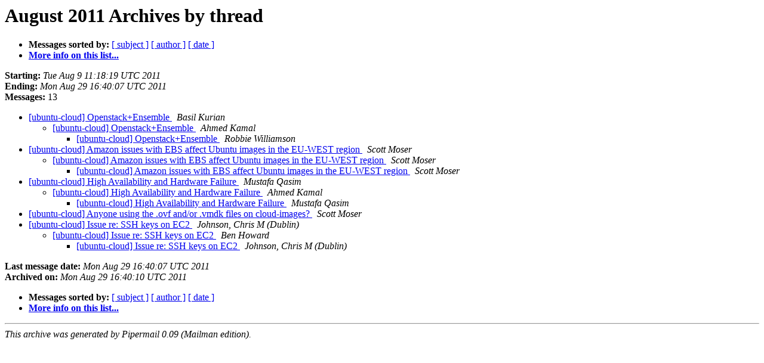

--- FILE ---
content_type: text/html
request_url: https://lists.ubuntu.com/archives/ubuntu-cloud/2011-August/thread.html
body_size: 1201
content:
<!DOCTYPE HTML PUBLIC "-//W3C//DTD HTML 4.01 Transitional//EN">
<HTML>
  <HEAD>
     <title>The Ubuntu-cloud August 2011 Archive by thread</title>
     <META NAME="robots" CONTENT="noindex,follow">
     <META http-equiv="Content-Type" content="text/html; charset=us-ascii">
  </HEAD>
  <BODY BGCOLOR="#ffffff">
      <a name="start"></A>
      <h1>August 2011 Archives by thread</h1>
      <ul>
         <li> <b>Messages sorted by:</b>
	        
		<a href="subject.html#start">[ subject ]</a>
		<a href="author.html#start">[ author ]</a>
		<a href="date.html#start">[ date ]</a>

	     <li><b><a href="https://lists.ubuntu.com/mailman/listinfo/ubuntu-cloud">More info on this list...
                    </a></b></li>
      </ul>
      <p><b>Starting:</b> <i>Tue Aug  9 11:18:19 UTC 2011</i><br>
         <b>Ending:</b> <i>Mon Aug 29 16:40:07 UTC 2011</i><br>
         <b>Messages:</b> 13<p>
     <ul>

<!--0 01312888699.646- -->
<LI><A HREF="000646.html">[ubuntu-cloud] Openstack+Ensemble
</A><A NAME="646">&nbsp;</A>
<I>Basil Kurian
</I>

<UL>
<!--1 01312888699.646-01312898859.647- -->
<LI><A HREF="000647.html">[ubuntu-cloud] Openstack+Ensemble
</A><A NAME="647">&nbsp;</A>
<I>Ahmed Kamal
</I>

<UL>
<!--2 01312888699.646-01312898859.647-01312905642.649- -->
<LI><A HREF="000649.html">[ubuntu-cloud] Openstack+Ensemble
</A><A NAME="649">&nbsp;</A>
<I>Robbie Williamson
</I>

</UL>
</UL>
<!--0 01312905041.648- -->
<LI><A HREF="000648.html">[ubuntu-cloud] Amazon issues with EBS affect Ubuntu images in the	EU-WEST region
</A><A NAME="648">&nbsp;</A>
<I>Scott Moser
</I>

<UL>
<!--1 01312905041.648-01312927565.651- -->
<LI><A HREF="000651.html">[ubuntu-cloud] Amazon issues with EBS affect Ubuntu images in the EU-WEST region
</A><A NAME="651">&nbsp;</A>
<I>Scott Moser
</I>

<UL>
<!--2 01312905041.648-01312927565.651-01312936877.652- -->
<LI><A HREF="000652.html">[ubuntu-cloud] Amazon issues with EBS affect Ubuntu images in the EU-WEST region
</A><A NAME="652">&nbsp;</A>
<I>Scott Moser
</I>

</UL>
</UL>
<!--0 01312911101.650- -->
<LI><A HREF="000650.html">[ubuntu-cloud] High Availability and Hardware Failure
</A><A NAME="650">&nbsp;</A>
<I>Mustafa Qasim
</I>

<UL>
<!--1 01312911101.650-01312970500.653- -->
<LI><A HREF="000653.html">[ubuntu-cloud] High Availability and Hardware Failure
</A><A NAME="653">&nbsp;</A>
<I>Ahmed Kamal
</I>

<UL>
<!--2 01312911101.650-01312970500.653-01313089655.654- -->
<LI><A HREF="000654.html">[ubuntu-cloud] High Availability and Hardware Failure
</A><A NAME="654">&nbsp;</A>
<I>Mustafa Qasim
</I>

</UL>
</UL>
<!--0 01314390881.655- -->
<LI><A HREF="000655.html">[ubuntu-cloud] Anyone using the .ovf and/or .vmdk files on	cloud-images?
</A><A NAME="655">&nbsp;</A>
<I>Scott Moser
</I>

<!--0 01314634498.656- -->
<LI><A HREF="000656.html">[ubuntu-cloud] Issue re: SSH keys on EC2
</A><A NAME="656">&nbsp;</A>
<I>Johnson, Chris M (Dublin)
</I>

<UL>
<!--1 01314634498.656-01314634845.657- -->
<LI><A HREF="000657.html">[ubuntu-cloud] Issue re: SSH keys on EC2
</A><A NAME="657">&nbsp;</A>
<I>Ben Howard
</I>

<UL>
<!--2 01314634498.656-01314634845.657-01314636007.658- -->
<LI><A HREF="000658.html">[ubuntu-cloud] Issue re: SSH keys on EC2
</A><A NAME="658">&nbsp;</A>
<I>Johnson, Chris M (Dublin)
</I>

</UL>
</UL>
    </ul>
    <p>
      <a name="end"><b>Last message date:</b></a> 
       <i>Mon Aug 29 16:40:07 UTC 2011</i><br>
    <b>Archived on:</b> <i>Mon Aug 29 16:40:10 UTC 2011</i>
    <p>
   <ul>
         <li> <b>Messages sorted by:</b>
	        
		<a href="subject.html#start">[ subject ]</a>
		<a href="author.html#start">[ author ]</a>
		<a href="date.html#start">[ date ]</a>
	     <li><b><a href="https://lists.ubuntu.com/mailman/listinfo/ubuntu-cloud">More info on this list...
                    </a></b></li>
     </ul>
     <p>
     <hr>
     <i>This archive was generated by
     Pipermail 0.09 (Mailman edition).</i>
  </BODY>
</HTML>

